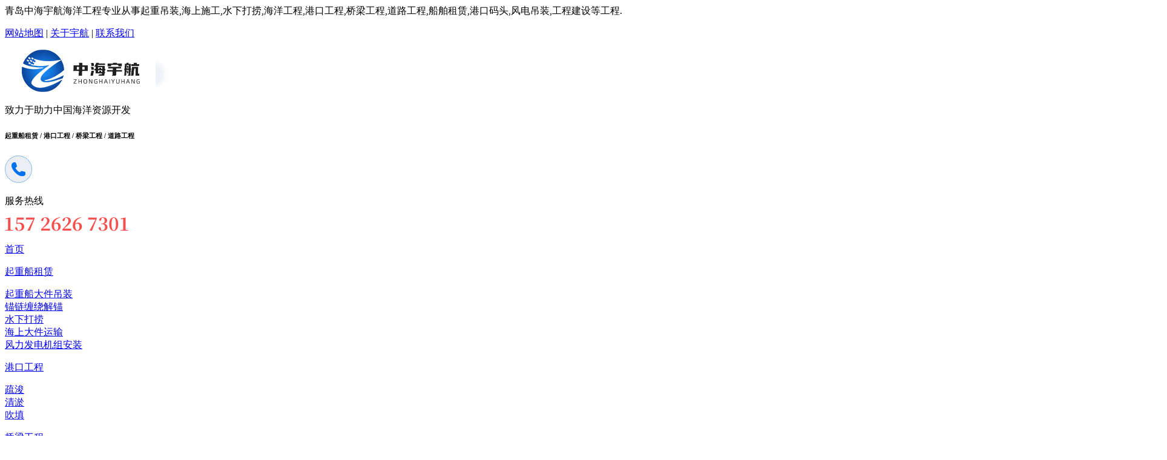

--- FILE ---
content_type: text/html
request_url: http://www.zhonghaiyuhang.com/company_news/gongchengjianshe26.html
body_size: 9943
content:
<!doctype html>
<html>
<head>
    <meta charset="utf-8">
    <title>工程建设_青岛工程建设_青岛工程建设企业-青岛中海宇航海洋工程有限公司</title>
    <meta name="keywords" content="工程建设,青岛工程建设,青岛工程建设企业" />
    <meta name="description" content="青岛中海宇航海洋工程有限公司是专业从事工程建设,青岛工程建设,青岛工程建设企业,起重吊装,海上施工,水下打捞,港口工程,桥梁工程,道路工程,船舶租赁,港口码头,风电吊装,工程建设的综合类海工企业,公司现有各类船舶设备可满足大部分海上工程作业需要.欢迎来电咨询!" />
    <meta name="viewport" content="width=device-width, user-scalable=no, initial-scale=1.0, maximum-scale=1.0, minimum-scale=1.0" />
    <meta http-equiv="X-UA-Compatible" content="IE=edge,chrome=1" />
    <meta name="format-detection" content="telephone=no" />
    <meta name="renderer" content="webkit">
    <meta name="screen-orientation" content="portrait">
    <meta name="x5-orientation" content="portrait">
    <link rel="icon" href="/logo.ico" mce_href="/logo.ico" type="image/x-icon" />
    <!--[if lt IE 9]>  
  <link rel="stylesheet" href="/escss/zh(ie).css">
<![endif]-->
    <link rel="stylesheet" href="/escss/zh.css">
    <link rel="stylesheet" href="/escss/swiper.min.css">
    <link rel="stylesheet" href="/escss/animate.min.css">
    <script src="/esjs/jquery-3.7.1.min.js" type="text/javascript"></script>
    <script src="/esjs/zh.js" type="text/javascript"></script>
    <script src="/esjs/easing.min.js" type="text/javascript"></script>
    <script src="/esjs/scrollReveal.js" type="text/javascript"></script>
    <script>
var _hmt = _hmt || [];
(function() {
  var hm = document.createElement("script");
  hm.src = "https://hm.baidu.com/hm.js?57b893dab6c2438ff8dc67080af12c5b";
  var s = document.getElementsByTagName("script")[0]; 
  s.parentNode.insertBefore(hm, s);
})();
</script>
</head>
<body>
    <!-- top -->
    <div class="top pc">
        <div class="dh1">
            <div class="d1">
                <div class="commen">
                    <div class="dl fl">
                        青岛中海宇航海洋工程专业从事起重吊装,海上施工,水下打捞,海洋工程,港口工程,桥梁工程,道路工程,船舶租赁,港口码头,风电吊装,工程建设等工程.
                    </div>
                    <p class="fr">
                        <a href="http://www.zhonghaiyuhang.com/sitemap.html">网站地图</a> | <a href="http://www.zhonghaiyuhang.com/about.html">
                            关于宇航</a> | <a href="http://www.zhonghaiyuhang.com/contact.html">联系我们</a></p>
                    <div class="clearfix">
                    </div>
                </div>
            </div>
            <div class="d2">
                <div class="commen">
                    <div class="d4 fl">
                        <a href="http://www.zhonghaiyuhang.com/">
                            <img src="/esimg/logo.jpg" class="logo">
                        </a>
                    </div>
                    <div class="d21 fl">
                        <p>
                            致力于助力中国海洋资源开发</p>
                        <h6>
                            起重船租赁 / 港口工程 / 桥梁工程 / 道路工程</h6>
                    </div>
                    <div class="d22 fr">
                        <img src="/esimg/z1.png" class="fl">
                        <div class="d23 fl">
                            <p>
                                服务热线</p>
                            <img src="/esimg/z2.png">
                        </div>
                        <div class="clearfix">
                        </div>
                    </div>
                    <div class="clearfix">
                    </div>
                </div>
            </div>
        </div>
        <div class="dh">
            <div class="nav commen">
                <div class="nava">
<p><a href="http://www.zhonghaiyuhang.com/">首页</a></p>
</div>
<div class="nava">
<p><a href="http://www.zhonghaiyuhang.com/crane_ship/ship_leasing1.html">起重船租赁</a></p>
<div class="navb">
<div class="navba"><a href="http://www.zhonghaiyuhang.com/crane_ship/ship_leasing1.html">起重船大件吊装</a></div>
<div class="navba"><a href="http://www.zhonghaiyuhang.com/crane_ship/crane_ship5.html">锚链缠绕解锚</a></div>
<div class="navba"><a href="http://www.zhonghaiyuhang.com/crane_ship/crane6.html">水下打捞</a></div>
<div class="navba"><a href="http://www.zhonghaiyuhang.com/crane_ship/ship7.html">海上大件运输</a></div>
<div class="navba"><a href="http://www.zhonghaiyuhang.com/crane_ship/leasing8.html">风力发电机组安装</a></div>
</div>
</div>
<div class="nava">
<p><a href="http://www.zhonghaiyuhang.com/port_engineering/dredge2.html">港口工程</a></p>
<div class="navb">
<div class="navba"><a href="http://www.zhonghaiyuhang.com/port_engineering/dredge2.html">疏浚</a></div>
<div class="navba"><a href="http://www.zhonghaiyuhang.com/port_engineering/desilting9.html">清淤</a></div>
<div class="navba"><a href="http://www.zhonghaiyuhang.com/port_engineering/reclamation10.html">吹填</a></div>
</div>
</div>
<div class="nava">
<p><a href="http://www.zhonghaiyuhang.com/bridge_engineering/bridge_gantry3.html">桥梁工程</a></p>
<div class="navb">
<div class="navba"><a href="http://www.zhonghaiyuhang.com/bridge_engineering/bridge_gantry3.html">桥梁门机拆卸安装</a></div>
</div>
</div>
<div class="nava">
<p><a href="http://www.zhonghaiyuhang.com/road_works/construction4.html">道路工程</a></p>
<div class="navb">
<div class="navba"><a href="http://www.zhonghaiyuhang.com/road_works/construction4.html">高速及市政道路施工</a></div>
</div>
</div>
<div class="nava">
<p><a href="http://www.zhonghaiyuhang.com/about.html">关于宇航</a></p>
</div>
<div class="nava">
<p><a href="http://www.zhonghaiyuhang.com/cases/">客户案例</a></p>
</div>
<div class="nava on">
<p><a href="http://www.zhonghaiyuhang.com/company_news/">新闻资讯</a></p>
<div class="navb">
<div class="navba"><a href="http://www.zhonghaiyuhang.com/company_news/">公司新闻</a></div>
<div class="navba"><a href="http://www.zhonghaiyuhang.com/industry_news/">行业新闻</a></div>
<div class="navba"><a href="http://www.zhonghaiyuhang.com/product_news/">产品百科</a></div>
</div>
</div>
<div class="nava">
<p><a href="http://www.zhonghaiyuhang.com/contact.html">联系我们</a></p>
</div>

                <div class="clearfix">
                </div>
            </div>
        </div>
    </div>
    <!--手机导航-->
    <div class="sjdhgd">
        <div class="sjdh mob">
            <div class="sjdha">
                <div class="sjdha_t1">
                    <a href="http://www.zhonghaiyuhang.com/">
                        <img src="/esimg/logo3.png" />
                    </a>
                </div>
                <div class="sjdha_t3">
                    <p>
                        致力于助力中国海洋资源开发</p>
                    <h6>
                        起重船租赁 / 港口工程 / 桥梁工程 / 道路工程</h6>
                </div>
                <div class="sjdha_t2">
                    <img src="/esimg/m2.png"></div>
                <div class="clearfix">
                </div>
            </div>
            <div class="huakuai">
                <div class="sjdhb fr">
                    <div class="guanbi">
                        <img src="/esimg/k53.png"><div class="clearfix">
                        </div>
                    </div>
                    <div class="sjdhb_a">
<h6><a href="http://www.zhonghaiyuhang.com/">首页</a></h6>
</div>
<div class="sjdhb_a">
<h6><a href="http://www.zhonghaiyuhang.com/crane_ship/ship_leasing1.html" title="起重船租赁">起重船租赁</a></h6>
<div class="sjdhb_aa">
<p class="sjdhb_p"><a href="http://www.zhonghaiyuhang.com/crane_ship/ship_leasing1.html">起重船大件吊装</a></p>
<p class="sjdhb_p"><a href="http://www.zhonghaiyuhang.com/crane_ship/crane_ship5.html">锚链缠绕解锚</a></p>
<p class="sjdhb_p"><a href="http://www.zhonghaiyuhang.com/crane_ship/crane6.html">水下打捞</a></p>
<p class="sjdhb_p"><a href="http://www.zhonghaiyuhang.com/crane_ship/ship7.html">海上大件运输</a></p>
<p class="sjdhb_p"><a href="http://www.zhonghaiyuhang.com/crane_ship/leasing8.html">风力发电机组安装</a></p>
</div>
</div>
<div class="sjdhb_a">
<h6><a href="http://www.zhonghaiyuhang.com/port_engineering/dredge2.html" title="港口工程">港口工程</a></h6>
<div class="sjdhb_aa">
<p class="sjdhb_p"><a href="http://www.zhonghaiyuhang.com/port_engineering/dredge2.html">疏浚</a></p>
<p class="sjdhb_p"><a href="http://www.zhonghaiyuhang.com/port_engineering/desilting9.html">清淤</a></p>
<p class="sjdhb_p"><a href="http://www.zhonghaiyuhang.com/port_engineering/reclamation10.html">吹填</a></p>
</div>
</div>
<div class="sjdhb_a">
<h6><a href="http://www.zhonghaiyuhang.com/bridge_engineering/bridge_gantry3.html" title="桥梁工程">桥梁工程</a></h6>
<div class="sjdhb_aa">
<p class="sjdhb_p"><a href="http://www.zhonghaiyuhang.com/bridge_engineering/bridge_gantry3.html">桥梁门机拆卸安装</a></p>
</div>
</div>
<div class="sjdhb_a">
<h6><a href="http://www.zhonghaiyuhang.com/road_works/construction4.html" title="道路工程">道路工程</a></h6>
<div class="sjdhb_aa">
<p class="sjdhb_p"><a href="http://www.zhonghaiyuhang.com/road_works/construction4.html">高速及市政道路施工</a></p>
</div>
</div>
<div class="sjdhb_a">
<h6><a href="http://www.zhonghaiyuhang.com/about.html" title="关于宇航">关于宇航</a></h6>
</div>
<div class="sjdhb_a">
<h6><a href="http://www.zhonghaiyuhang.com/cases/" title="客户案例">客户案例</a></h6>
</div>
<div class="sjdhb_a sjdhb_ah1">
<h6><a href="http://www.zhonghaiyuhang.com/company_news/" title="新闻资讯">新闻资讯</a></h6>
<div class="sjdhb_aa">
<p class="sjdhb_p"><a href="http://www.zhonghaiyuhang.com/company_news/">公司新闻</a></p>
<p class="sjdhb_p"><a href="http://www.zhonghaiyuhang.com/industry_news/">行业新闻</a></p>
<p class="sjdhb_p"><a href="http://www.zhonghaiyuhang.com/product_news/">产品百科</a></p>
</div>
</div>
<div class="sjdhb_a">
<h6><a href="http://www.zhonghaiyuhang.com/contact.html" title="联系我们">联系我们</a></h6>
</div>

                </div>
                <div class="clearfix">
                </div>
            </div>
            <script>
                $(function () {
                    $(".sjdha_t2").click(function () {
                        $(".huakuai").css("right", "0%")
                    })
                    $(".guanbi").click(function () {
                        $(".huakuai").css("right", "-100%")
                    })
                })
            </script>
            <script>
                $(window).scroll(function () {
                    var m = $(window).scrollTop();
                    if (m >= 50) {
                        $(".sjdh").css({ "padding-top": "3%", "padding-bottom": "3%", "box-shadow": "0 -2px 18px -2px #1a4d95" });
                    } else {
                        $(".sjdh").css({ "padding-top": "4%", "padding-bottom": "4%", "box-shadow": "0 -2px 18px -2px #1a4d95" });
                    }
                });
            </script>
        </div>
    </div>
    <!-- 内页banner -->
    <div class="nyban">
        <img src="/esimg/z53.jpg" />
    </div>
    <!-- 关键词 -->
    <div class="kw">
        <div class="commen">
            <div class="keywords fl" data-scroll-reveal="enter bottom and move 30px over 0.3s">
                <p class="ellipsis">
                    热门关键词：<a href="http://www.zhonghaiyuhang.com/crane_ship/ship_leasing1.html" title="起重吊装">起重吊装</a>、<a href="http://www.zhonghaiyuhang.com/index.html" title="海上施工">海上施工</a>、<a href="http://www.zhonghaiyuhang.com/crane_ship/crane6.html" title="水下打捞">水下打捞</a>、<a href="http://www.zhonghaiyuhang.com/index.html" title="船舶租赁">船舶租赁</a>、<a href="http://www.zhonghaiyuhang.com/port_engineering/dredge2.html" title="港口码头">港口码头</a>、<a href="http://www.zhonghaiyuhang.com/crane_ship/leasing8.html" title="风电吊装">风电吊装</a>、<a href="http://www.zhonghaiyuhang.com/cases/" title="工程建设">工程建设</a>、<a href="http://www.zhonghaiyuhang.com/index.html" title="海洋工程">海洋工程</a>、<a href="http://www.zhonghaiyuhang.com/port_engineering/dredge2.html" title="港口工程">港口工程</a>、<a href="http://www.zhonghaiyuhang.com/bridge_engineering/bridge_gantry3.html" title="桥梁工程">桥梁工程</a>、<a href="http://www.zhonghaiyuhang.com/road_works/construction4.html" title="道路工程">道路工程</a>、</p>
            </div>
            <div class="pos fr ellipsis" data-scroll-reveal="enter bottom and move 30px over 0.3s">
                位置：<a href="http://www.zhonghaiyuhang.com/">首页</a>-<a href="http://www.zhonghaiyuhang.com/company_news/">新闻资讯</a>-<a
                    href="http://www.zhonghaiyuhang.com/company_news/">公司新闻</a>
            </div>
            <div class="clearfix">
            </div>
        </div>
    </div>
    <div class="qzczl">
        <div class="commen">
            <div class="qzcza qzcza2">
                <div class="bt fl" data-scroll-reveal="enter bottom and move 30px over 0.3s">
                    <p>
                        新闻资讯</p>
                    <img src="/esimg/b6.png" />
                </div>
                <div class="qhd pr1 fr" data-scroll-reveal="enter bottom and move 30px over 0.3s">
                    <div class="qha on fl">
<a href="http://www.zhonghaiyuhang.com/company_news/" title="起重吊装公司_青岛起重吊装设备公司">
<p>公司新闻</p>
<h6>Company news</h6>
</a>
</div>
<div class="qha fl">
<a href="http://www.zhonghaiyuhang.com/industry_news/" title="海洋工程公司_青岛海洋工程施工公司">
<p>行业新闻</p>
<h6>Industry news</h6>
</a>
</div>

                    <div class="qha fl">
                        <a href="http://www.zhonghaiyuhang.com/product_news/">
                            <p>
                                产品百科</p>
                            <h6>
                                Product news</h6>
                        </a>
                    </div>
                    <div class="clearfix">
                    </div>
                </div>
                <div class="clearfix">
                </div>
            </div>
        </div>
    </div>
    <div class="xwk commen">
        <div class="fl aldet">
            <div class="alg">
                <h1 data-scroll-reveal="enter bottom and move 30px over 0.3s">
                    工程建设都有哪些阶段</h1>
                <div class="ale" data-scroll-reveal="enter bottom and move 30px over 0.3s">
                    <p class="fl">
                        工程时间：2021-12-31</p>
                    <h6 class="fl">
                        承接公司：工程建设</h6>
                    <div class="clearfix">
                    </div>
                </div>
                <div class="alf">
                    <p>　　<a href="http://www.zhonghaiyuhang.com/" target="_self" title="工程建设"><strong>工程建设</strong></a>是现在社会发展的重要部分，对于工程建设来说，其重要性是不言而喻，而在工程建设当中，对于每一个建设阶段的规划和实施，也都是十分重要的!</p><p>　　1、工程建设前期阶段：工程建设前期阶段也称为决策分析阶段，主要是解决工程投资是否合理等问题。</p><p>　　2、工程建设准备阶段：工程建设准备阶段是为工程勘察、设计、施工创造条件的阶段，包括规划、获得土地使用权、拆迁、报建、工程发包等。</p><p>　　3、<a href="http://www.zhonghaiyuhang.com/" target="_self" title="工程建设"><strong>工程建设</strong></a>实施阶段：包括勘察和设计、施工准备、工程施工、生产准备等环节。</p><p>　　4、工程验收与保修阶段：包括工程的竣工验收与工程的保修两项内容。</p><p>　　5、终结阶段：包括生产运营、投资后评价等环节。</p><p>　　青岛中海宇航海洋工程有限公司是一家专业从事海洋吊装工程、拖航运输和打捞作业以及港口桥梁工程服务的综合类海工企业。想要了解更多有关于工程建设的信息，欢迎您前来咨询。</p><p>　　徐经理：157 2626 7301</p><p>　　邮箱：1242138657@qq.com</p><p>　　地址：山东省青岛市黄岛区红柳河路575号424室</p><p>　　QQ：1242138657</p><p><br/></p>
                </div>
            </div>
            <strong data-scroll-reveal="enter bottom and move 30px over 0.3s">本文关键词：<a href="http://www.zhonghaiyuhang.com/industry_news/daolugongcheng25.html" title="工程建设">工程建设</a><a href="http://www.zhonghaiyuhang.com/industry_news/daolugongcheng25.html" title="青岛工程建设">青岛工程建设</a><a href="http://www.zhonghaiyuhang.com/industry_news/daolugongcheng25.html" title="青岛工程建设企业">青岛工程建设企业</a></strong>
            <p class="more" data-scroll-reveal="enter bottom and move 30px over 0.3s">
                <a href="http://www.zhonghaiyuhang.com/company_news/">返回列表</a></p>
            <div class="alh pc" data-scroll-reveal="enter bottom and move 30px over 0.3s">
                <img src="/esimg/z52.jpg" />
            </div>
            <div class="alh mob" data-scroll-reveal="enter bottom and move 30px over 0.3s">
                <img src="/esimg/z52.jpg" />
            </div>
        </div>
        <div class="fr tjzx">
            <div class="zxa" data-scroll-reveal="enter bottom and move 30px over 0.3s">
                <p>
                    推荐资讯</p>
                <img src="/esimg/b11.png" />
            </div>
            <div class="zxs">
                <div class="zxd" data-scroll-reveal="enter bottom and move 30px over 0.3s">
<a href="http://www.zhonghaiyuhang.com/product_news/qiaolianggongcheng275.html" title="桥梁工程施工队_青岛桥梁工程施工队">
<div class="date"><p>20</p><h6>/ 2026-01</h6></div>
<p class="title">桥梁工程施工队：安全检查与隐患治理实践</p>
</a>
</div>
<div class="zxd" data-scroll-reveal="enter bottom and move 30px over 0.3s">
<a href="http://www.zhonghaiyuhang.com/product_news/shujungongcheng274.html" title="疏浚工程_青岛海底疏浚工程">
<div class="date"><p>13</p><h6>/ 2026-01</h6></div>
<p class="title">海底疏浚工程如何突破技术瓶颈？</p>
</a>
</div>
<div class="zxd" data-scroll-reveal="enter bottom and move 30px over 0.3s">
<a href="http://www.zhonghaiyuhang.com/product_news/daolugongcheng273.html" title="市政道路工程公司_青岛市政道路工程公司">
<div class="date"><p>06</p><h6>/ 2026-01</h6></div>
<p class="title">市政道路工程公司的安全管理体系建设：筑牢安全防线</p>
</a>
</div>
<div class="zxd" data-scroll-reveal="enter bottom and move 30px over 0.3s">
<a href="http://www.zhonghaiyuhang.com/product_news/qiaolianggongcheng272.html" title="桥梁工程分类_青岛桥梁工程设计分类">
<div class="date"><p>30</p><h6>/ 2025-12</h6></div>
<p class="title">桥梁工程分类：梳理结构及应用场景</p>
</a>
</div>

            </div>
            <div class="zxe" data-scroll-reveal="enter bottom and move 30px over 0.3s">
                <div class="fl">
                    <p>
                        客户案例</p>
                    <img src="/esimg/b12.png" />
                </div>
                <div class="fr zxh">
                    <p class="on">01</p>
<h6>/</h6><p>02</p>
<h6>/</h6><p>03</p>

                </div>
                <div class="clearfix">
                </div>
            </div>
            <div class="zxf" data-scroll-reveal="enter bottom and move 30px over 0.3s">
                <div class="zxg">
<a href="http://www.zhonghaiyuhang.com/cases/qizhongchuandiaozhuangfw14.html" title="起重船吊装服务_青岛起重船吊装服务公司">
<img src="/esimg/z50.jpg" alt="热烈祝贺我司中标青岛某公司起重船吊装服务项目" />
<p class="ellipsis">热烈祝贺我司中标青岛某公司起重船吊装服务项目</p>
</a>
</div>
<div class="zxg">
<a href="http://www.zhonghaiyuhang.com/cases/haishangdajianyunshu13.html" title="海上大件运输服务_青岛海上大件运输服务公司">
<img src="/esupfile/20211026/1327971004667556251081.jpg" alt="山东潍坊某实业有限公司与我司的合作" />
<p class="ellipsis">山东潍坊某实业有限公司与我司的合作</p>
</a>
</div>
<div class="zxg">
<a href="http://www.zhonghaiyuhang.com/cases/qizhongdiaozhuanganzhuang12.html" title="起重吊装安装_青岛起重吊装安装公司">
<img src="/esupfile/20211026/1327971013155056251045.jpg" alt="青岛某企业起重船安装与我司的合作" />
<p class="ellipsis">青岛某企业起重船安装与我司的合作</p>
</a>
</div>

            </div>
        </div>
        <div class="clearfix">
        </div>
    </div>
    <!-- 宇航服务 -->
    <div class="fw">
        <div class="commen">
            <div class="bt" data-scroll-reveal="enter bottom and move 30px over 0.3s">
                <p>
                    宇航服务</p>
                <img src="/esimg/b9.png" />
            </div>
            <div class="fwa" data-scroll-reveal="enter bottom and move 30px over 0.3s">
                <div class="fwb swiper-container">
                    <div class="swiper-wrapper">
                        <div class="swiper-slide fwc">
<a href="http://www.zhonghaiyuhang.com/road_works/construction4.html" title="市政道路施工_市政道路工程施工公司">
<div class="imgbox2"><img src="/esimg/z47.jpg" title="高速及市政道路施工" /></div>
<div class="pbox2"><p>高速及市政道路施工</p><h6>Expressway and municipal road construction</h6></div>
</a>
</div>
<div class="swiper-slide fwc">
<a href="http://www.zhonghaiyuhang.com/bridge_engineering/bridge_gantry3.html" title="桥梁门机拆卸安装_桥梁门机拆卸安装公司">
<div class="imgbox2"><img src="/esimg/z46.jpg" title="桥梁门机拆卸安装" /></div>
<div class="pbox2"><p>桥梁门机拆卸安装</p><h6>Disassembly and installation of bridge gantry crane</h6></div>
</a>
</div>
<div class="swiper-slide fwc">
<a href="http://www.zhonghaiyuhang.com/port_engineering/dredge2.html" title="疏浚_航道疏浚_航道疏浚工程">
<div class="imgbox2"><img src="/esimg/z8.jpg" title="疏浚" /></div>
<div class="pbox2"><p>疏浚</p><h6>Dredge</h6></div>
</a>
</div>
<div class="swiper-slide fwc">
<a href="http://www.zhonghaiyuhang.com/crane_ship/ship_leasing1.html" title="起重船大件吊装_起重船大件吊装公司">
<div class="imgbox2"><img src="/esimg/z45.jpg" title="起重船大件吊装" /></div>
<div class="pbox2"><p>起重船大件吊装</p><h6>Heavy lifting</h6></div>
</a>
</div>
<div class="swiper-slide fwc">
<a href="http://www.zhonghaiyuhang.com/crane_ship/crane_ship5.html" title="锚链缠绕解锚_锚链缠绕解锚公司">
<div class="imgbox2"><img src="/esupfile/20211027/1327977115266775001036.jpg" title="锚链缠绕解锚" /></div>
<div class="pbox2"><p>锚链缠绕解锚</p><h6>Anchor Cable</h6></div>
</a>
</div>
<div class="swiper-slide fwc">
<a href="http://www.zhonghaiyuhang.com/crane_ship/crane6.html" title="水下打捞_水下打捞公司_专业水下打捞公司">
<div class="imgbox2"><img src="/esupfile/20211027/1327977116768337501027.jpg" title="水下打捞" /></div>
<div class="pbox2"><p>水下打捞</p><h6>Underwater Salvage</h6></div>
</a>
</div>

                    </div>
                </div>
                <div class="pagef">
                </div>
            </div>
        </div>
    </div>
    <!-- 留言 -->
    <div class="ly">
        <div class="commen">
            <div class="lya">
                <div class="bt fl" data-scroll-reveal="enter bottom and move 30px over 0.3s">
                    <p>
                        联系我们</p>
                    <img src="/esimg/b7.png" />
                </div>
                <div class="lyb fr">
                    <div class="lyc fl" data-scroll-reveal="enter bottom and move 30px over 0.3s">
                        <img src="/esimg/z10.png" class="fl" />
                        <div class="lyd fl">
                            <p>
                                徐经理</p>
                            <h6>
                                157 2626 7301</h6>
                        </div>
                        <div class="clearfix">
                        </div>
                    </div>
                    <div class="lyc fl" data-scroll-reveal="enter bottom and move 30px over 0.3s">
                        <img src="/esimg/z11.png" class="fl" />
                        <div class="lyd fl">
                            <p>
                                邮箱</p>
                            <h6>
                                1242138657@qq.com</h6>
                        </div>
                        <div class="clearfix">
                        </div>
                    </div>
                    <div class="lyc fl" data-scroll-reveal="enter bottom and move 30px over 0.3s">
                        <img src="/esimg/z12.png" class="fl" />
                        <div class="lyd fl">
                            <p>
                                地址</p>
                            <h6>
                                山东省青岛市黄岛区红柳河路575号424室</h6>
                        </div>
                        <div class="clearfix">
                        </div>
                    </div>
                    <div class="clearfix">
                    </div>
                </div>
                <div class="clearfix">
                </div>
            </div>
            <div class="lye" data-scroll-reveal="enter bottom and move 30px over 0.3s">
                <form id="form1" name="form1" method="post" onsubmit="return CheckSubmit();" action="/message/ly_ok.aspx">
                <input name="mename" id="mename" maxlength="10" type="text" class="name fl" placeholder="您的称呼*" />
                <input name="tel" id="tel" maxlength="11" type="text" class="phone fl" placeholder="您的联系方式*" />
                <div class="yz fl">
                    <input name="VerifyCode" id="VerifyCode" maxlength="4" type="text" class="yzm" placeholder="输入验证码*" />
                    <a onclick="javascript:change();">
                        <img src="/ValidateNum.aspx" id="Image1" />
                    </a>
                    <script language="javascript">
                        function change() {
                            var img = document.getElementById("Image1");
                            img.src = img.src + '?';
                        }
                    </script>
                </div>
                <textarea name="body" id="body" placeholder="您的留言*"></textarea>
                <input type="submit" class="fl" value="提交留言" />
                <input type="reset" class="fr" value="重置留言" />
                <div class="clearfix">
                </div>
                </form>
                <script type="text/javascript">
                    function CheckSubmit() {
                        var mename = document.getElementById("mename").value;
                        var tel = document.getElementById("tel").value;
                        var body = document.getElementById("body").value;
                        var VerifyCode = document.getElementById("VerifyCode").value;
                        var myreg = /^1(3|4|5|6|7|8|9)\d{9}$/;
                        if (mename == "") {
                            alert('请输入您的姓名！');
                            return false;
                        }
                        else if (tel == "") {
                            alert('请输入您的联系方式！');
                            return false;
                        }
                        else if (tel.length != 11) {
                            alert('请输入有效的手机号码！');
                            document.form1.tel.focus();
                            return false;
                        }
                        else if (!myreg.test(tel)) {
                            alert('请输入有效的手机号码！');
                            document.form1.tel.focus();
                            return false;
                        }
                        else if (VerifyCode == "") {
                            alert('请输入您的验证码！');
                            return false;
                        }
                        else {
                            return true;
                        }
                    }
                </script>
            </div>
        </div>
    </div>
    <!-- foot -->
    <div class="foot">
        <div class="commen">
            <div class="ft">
                <div class="fta fl">
                    <img src="/esimg/logo2.jpg" />
                    <div class="ftb">
                        <img src="/esimg/z13.png" />
                        <p>
                            服务热线</p>
                    </div>
                    <div class="ftf mob">
                        <p>
                            版权所有 © 青岛中海宇航海洋工程有限公司</p>
                        <p>
                            备案号：<a href="https://beian.miit.gov.cn/">鲁ICP备2021033138号-1</a></p>
                        <p>
                            <a href="http://www.net532.net/" target="_blank">网站建设</a>：<a href="http://www.net532.net/"
                                target="_blank">一瞬网络</a></p>
                    </div>
                </div>
                <div class="ftc fl">
                    <div class="ftd fl">
<h6><a href="http://www.zhonghaiyuhang.com/crane_ship/ship_leasing1.html">起重船租赁</a></h6>
<p><a href="http://www.zhonghaiyuhang.com/crane_ship/ship_leasing1.html">起重船大件吊装</a></p>
<p><a href="http://www.zhonghaiyuhang.com/crane_ship/crane_ship5.html">锚链缠绕解锚</a></p>
<p><a href="http://www.zhonghaiyuhang.com/crane_ship/crane6.html">水下打捞</a></p>
<p><a href="http://www.zhonghaiyuhang.com/crane_ship/ship7.html">海上大件运输</a></p>
<p><a href="http://www.zhonghaiyuhang.com/crane_ship/leasing8.html">风力发电机组安装</a></p>
</div>
<div class="ftd fl">
<h6><a href="http://www.zhonghaiyuhang.com/port_engineering/dredge2.html">港口工程</a></h6>
<p><a href="http://www.zhonghaiyuhang.com/port_engineering/dredge2.html">疏浚</a></p>
<p><a href="http://www.zhonghaiyuhang.com/port_engineering/desilting9.html">清淤</a></p>
<p><a href="http://www.zhonghaiyuhang.com/port_engineering/reclamation10.html">吹填</a></p>
</div>
<div class="ftd fl">
<h6><a href="http://www.zhonghaiyuhang.com/bridge_engineering/bridge_gantry3.html">桥梁工程</a></h6>
<p><a href="http://www.zhonghaiyuhang.com/bridge_engineering/bridge_gantry3.html">桥梁门机拆卸安装</a></p>
</div>
<div class="ftd fl">
<h6><a href="http://www.zhonghaiyuhang.com/road_works/construction4.html">道路工程</a></h6>
<p><a href="http://www.zhonghaiyuhang.com/road_works/construction4.html">高速及市政道路施工</a></p>
</div>
<div class="ftd fl">
<h6><a href="http://www.zhonghaiyuhang.com/about.html">关于宇航</a></h6>
</div>
<div class="ftd fl">
<h6><a href="http://www.zhonghaiyuhang.com/cases/">客户案例</a></h6>
</div>
<div class="ftd fl">
<h6><a href="http://www.zhonghaiyuhang.com/company_news/">新闻资讯</a></h6>
<p><a href="http://www.zhonghaiyuhang.com/company_news/">公司新闻</a></p>
<p><a href="http://www.zhonghaiyuhang.com/industry_news/">行业新闻</a></p>
<p><a href="http://www.zhonghaiyuhang.com/product_news/">产品百科</a></p>
</div>

                    <div class="clearfix">
                    </div>
                </div>
                <div class="fte fr">
                    <img src="/esimg/wem1.png" />
                </div>
                <div class="clearfix">
                </div>
            </div>
            <div class="fb">
                <p class="fl">
                    版权所有 © 青岛中海宇航海洋工程有限公司</p>
                <h6 class="fl">
                    备案号：<a href="https://beian.miit.gov.cn/">鲁ICP备2021033138号-1</a></h6>
                <p class="fr">
                    <a href="http://www.net532.net/" target="_blank">网站建设</a>：<a href="http://www.net532.net/"
                        target="_blank">一瞬网络</a></p>
                <div class="clearfix">
                </div>
            </div>
        </div>
    </div>
    <ul class="mob dan-xia">
<li class="dan-xib fl">
<a href="http://www.zhonghaiyuhang.com/">
<div class="dan-xid">
<img src="/esimg/db1.png">
<p>首页</p>
<div class="clearfix"></div>
</div>
</a>
</li>
<li class="dan-xib fl">
<a href="http://www.zhonghaiyuhang.com/crane_ship/ship_leasing1.html">
<div class="dan-xid">
<img src="/esimg/db2.png">
<p>起重船租赁</p>
<div class="clearfix"></div>
</div>
</a>
</li>
<li class="dan-xib fl">
<a href="http://www.zhonghaiyuhang.com/about.html">
<div class="dan-xid">
<img src="/esimg/db3.png">
<p>关于宇航</p>
<div class="clearfix"></div>
</div>
</a>
</li>
<li class="dan-xib fl">
<a href="http://www.zhonghaiyuhang.com/contact.html">
<div class="dan-xid">
<img src="/esimg/db4.png">
<p>联系我们</p>
<div class="clearfix"></div>
</div>
</a>
</li>
<div class="clearfix"></div>
<div class="dhgd_d">
<a href="tel:157 2626 7301">
<img src="/esimg/dth.png">
</a>
</div>
</ul>
<div class="yb_conct pc">
<div class="yb_bar">
<ul>
<li class="yb_top">返回顶部</li>
<li class="yb_phone">157 2626 7301</li>
<li class="yb_QQ">
<a target="_blank" href="http://wpa.qq.com/msgrd?v=3&uin=1242138657&site=www.zhonghaiyuhang.com&menu=yes">QQ在线</a>
</li>
<li class="yb_ercode" style="height:53px;">微信二维码 <br>
<img class="hd_qr" src="/esimg/ewm.jpg"> </li>
</ul>
</div>
</div>
<script type="text/javascript">
$(function(){
$(".yb_conct").hover(function() {
$(".yb_conct").css("right", "5px");
$(".yb_bar .yb_ercode").css('height', '190px');
}, function() {
$(".yb_conct").css("right", "-127px");
$(".yb_bar .yb_ercode").css('height', '53px');
});
$(".yb_top").click(function() {
$("html,body").animate({
'scrollTop': '0px'
}, 300)
});
});
</script>

    <script type="text/javascript">
        (function ($) {
            'use strict';
            window.scrollReveal = new scrollReveal({ reset: true, move: '50px' });
        })();
    </script>
    <script src="/esjs/swiper.min.js"></script>
    <script type="text/javascript">
	new Swiper ('.fwb', {
		autoplay: {
			delay: 5000,
			disableOnInteraction: false,
		},
		slidesPerView : 3,
		spaceBetween : 24,
		speed:600,            //切换速度
		autoHeight: true,     //高度随内容变化
		loop:true,			  //是否循环
		pagination: {
		    el: '.pagef',
		  },
		breakpoints: { 
		    1000: {  //当屏幕宽度大于等于1000
		      slidesPerView: 2,
		      spaceBetween: 10
		    }
		  }
	});
    </script>
</body>
</html>
